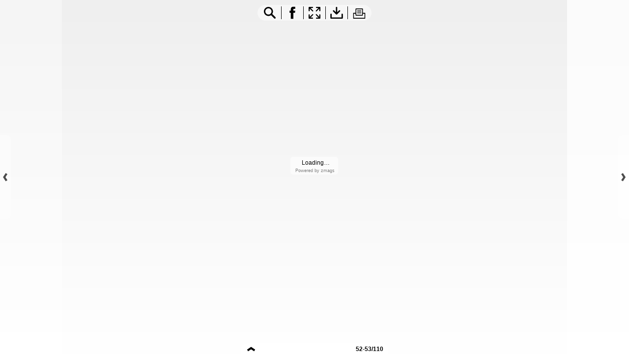

--- FILE ---
content_type: text/html;charset=UTF-8
request_url: https://secure.viewer.zmags.com/publication/c50083b9?page=54
body_size: 11513
content:
<!DOCTYPE html PUBLIC "-//W3C//DTD XHTML 1.0 Transitional//EN"
"http://www.w3.org/TR/xhtml1/DTD/xhtml1-transitional.dtd">
<html lang="en" >
<head>
    <meta http-equiv="Content-Type" content="text/html; charset=utf-8" />
    <meta name="viewport" content="initial-scale=1.0, minimum-scale=1.0, maximum-scale=1.0, user-scalable=no, width=device-width"/>
    <meta name="ROBOTS" content="NOARCHIVE"/>
    <meta name="ROBOTS" content="NOSNIPPET"/>
    <meta name="ROBOTS" content="NOPREVIEW"/>
    <meta name="GOOGLEBOT" content="NOSNIPPET"/>
    <meta property="og:site_name" content="2018 Midyear Outlook"/>
    <meta property="og:title" content="2018 Midyear Outlook"/>
    <meta name="title" content="2018 Midyear Outlook"/>
    <meta name="description" content="2018 Midyear Outlook"/>
    <meta property="og:image" content="http://viewer.zmags.com/services/shareImage/c50083b9/54/16"/>
    <meta property="og:image:secure_url" content="https://secure.viewer.zmags.com/services/shareImage/c50083b9/54/16"/>
    <meta property="og:image:type" content="image/jpeg"/>
    <meta property="og:image:width" content="3208"/>
    <meta property="og:image:height" content="1680"/>
    <title>2018 Midyear Outlook</title>
    <link rel="SHORTCUT ICON" href="https://secure.viewer.zmags.com/favicon.ico" />
        <link rel="icon" href="https://secure.viewer.zmags.com/favicon.ico" type="image/x-icon" />
    <link rel="image_src" href="http://viewer.zmags.com/services/coverPage/c50083b9/127x400/16/0/54" />
    <script src="https://secure.api.viewer.zmags.com/viewer/viewer.js" type="text/javascript"></script>
    <script type="text/javascript">
        var zmagsLaunchStartTime = new Date().getTime();

        
            document.onkeydown = function keydown(evt) {
                if (!evt) {
                    evt = event;
                }
                if (evt.ctrlKey && evt.altKey && evt.keyCode == 52) {
                    window.location.href = "https://secure.viewer.zmags.com/services/DownloadPDF?publicationID=c50083b9&selectedPages=all";
                }
            };
        
        function closeViewerWindow(){var version=0;if(navigator.appVersion.indexOf("MSIE")!=-1){var temp=navigator.appVersion.split("MSIE");version=parseFloat(temp[1])}if(version>=5.5){window.close()}else{window.open('','_parent','');window.close()}}

        /**
 * SWFAddress 2.4: Deep linking for Flash and Ajax <http://www.asual.com/swfaddress/>
 *
 * SWFAddress is (c) 2006-2009 Rostislav Hristov and contributors
 * This software is released under the MIT License <http://www.opensource.org/licenses/mit-license.php>
 *
 */
if(typeof asual=="undefined"){var asual={}}if(typeof asual.util=="undefined"){asual.util={}}asual.util.Browser=new function(){var b=navigator.userAgent.toLowerCase(),a=/webkit/.test(b),e=/opera/.test(b),c=/msie/.test(b)&&!/opera/.test(b),d=/mozilla/.test(b)&&!/(compatible|webkit)/.test(b),f=parseFloat(c?b.substr(b.indexOf("msie")+4):(b.match(/.+(?:rv|it|ra|ie)[\/: ]([\d.]+)/)||[0,"0"])[1]);this.toString=function(){return"[class Browser]"};this.getVersion=function(){return f};this.isMSIE=function(){return c};this.isSafari=function(){return a};this.isOpera=function(){return e};this.isMozilla=function(){return d}};asual.util.Events=new function(){var c="DOMContentLoaded",j="onstop",k=window,h=document,b=[],a=asual.util,e=a.Browser,d=e.isMSIE(),g=e.isSafari();this.toString=function(){return"[class Events]"};this.addListener=function(n,l,m){b.push({o:n,t:l,l:m});if(!(l==c&&(d||g))){if(n.addEventListener){n.addEventListener(l,m,false)}else{if(n.attachEvent){n.attachEvent("on"+l,m)}}}};this.removeListener=function(p,m,n){for(var l=0,o;o=b[l];l++){if(o.o==p&&o.t==m&&o.l==n){b.splice(l,1);break}}if(!(m==c&&(d||g))){if(p.removeEventListener){p.removeEventListener(m,n,false)}else{if(p.detachEvent){p.detachEvent("on"+m,n)}}}};var i=function(){for(var m=0,l;l=b[m];m++){if(l.t!=c){a.Events.removeListener(l.o,l.t,l.l)}}};var f=function(){if(h.readyState=="interactive"){function l(){h.detachEvent(j,l);i()}h.attachEvent(j,l);k.setTimeout(function(){h.detachEvent(j,l)},0)}};if(d||g){(function(){try{if((d&&h.body)||!/loaded|complete/.test(h.readyState)){h.documentElement.doScroll("left")}}catch(m){return setTimeout(arguments.callee,0)}for(var l=0,m;m=b[l];l++){if(m.t==c){m.l.call(null)}}})()}if(d){k.attachEvent("onbeforeunload",f)}this.addListener(k,"unload",i)};asual.util.Functions=new function(){this.toString=function(){return"[class Functions]"};this.bind=function(f,b,e){for(var c=2,d,a=[];d=arguments[c];c++){a.push(d)}return function(){return f.apply(b,a)}}};var SWFAddressEvent=function(d){this.toString=function(){return"[object SWFAddressEvent]"};this.type=d;this.target=[SWFAddress][0];this.value=SWFAddress.getValue();this.path=SWFAddress.getPath();this.pathNames=SWFAddress.getPathNames();this.parameters={};var c=SWFAddress.getParameterNames();for(var b=0,a=c.length;b<a;b++){this.parameters[c[b]]=SWFAddress.getParameter(c[b])}this.parameterNames=c};SWFAddressEvent.INIT="init";SWFAddressEvent.CHANGE="change";SWFAddressEvent.INTERNAL_CHANGE="internalChange";SWFAddressEvent.EXTERNAL_CHANGE="externalChange";var SWFAddress=new function(){var _getHash=function(){var index=_l.href.indexOf("#");return index!=-1?_ec(_dc(_l.href.substr(index+1))):""};var _getWindow=function(){try{if(top.document)return top}catch(e){}return window};var _strictCheck=function(value,force){if(_opts.strict){value=force?(value.substr(0,1)!="/"?"/"+value:value):(value==""?"/":value)}return value};var _ieLocal=function(value,direction){return(_msie&&_l.protocol=="file:")?(direction?_value.replace(/\?/,"%3F"):_value.replace(/%253F/,"?")):value};var _searchScript=function(el){if(el.childNodes){for(var i=0,l=el.childNodes.length,s;i<l;i++){if(el.childNodes[i].src){_url=String(el.childNodes[i].src)}if(s=_searchScript(el.childNodes[i])){return s}}}};var _titleCheck=function(){if(_d.title!=_title&&_d.title.indexOf("#")!=-1){_d.title=_title}};var _listen=function(){if(!_silent){var hash=_getHash();var diff=!(_value==hash);if(_safari&&_version<523){if(_length!=_h.length){_length=_h.length;if(typeof _stack[_length-1]!=UNDEFINED){_value=_stack[_length-1]}_update.call(this,false)}}else{if(_msie&&diff){if(_version<7){_l.reload()}else{this.setValue(hash)}}else{if(diff){_value=hash;_update.call(this,false)}}}if(_msie){_titleCheck.call(this)}}};var _bodyClick=function(e){if(_popup.length>0){var popup=window.open(_popup[0],_popup[1],eval(_popup[2]));if(typeof _popup[3]!=UNDEFINED){eval(_popup[3])}}_popup=[]};var _swfChange=function(){for(var i=0,id,obj,value=SWFAddress.getValue(),setter="setSWFAddressValue";id=_ids[i];i++){obj=document.getElementById(id);if(obj){if(obj.parentNode&&typeof obj.parentNode.so!=UNDEFINED){obj.parentNode.so.call(setter,value)}else{if(!(obj&&typeof obj[setter]!=UNDEFINED)){var objects=obj.getElementsByTagName("object");var embeds=obj.getElementsByTagName("embed");obj=((objects[0]&&typeof objects[0][setter]!=UNDEFINED)?objects[0]:((embeds[0]&&typeof embeds[0][setter]!=UNDEFINED)?embeds[0]:null))}if(obj){obj[setter](value)}}}else{if(obj=document[id]){if(typeof obj[setter]!=UNDEFINED){obj[setter](value)}}}}};var _jsDispatch=function(type){this.dispatchEvent(new SWFAddressEvent(type));type=type.substr(0,1).toUpperCase()+type.substr(1);if(typeof this["on"+type]==FUNCTION){this["on"+type]()}};var _jsInit=function(){if(_util.Browser.isSafari()){_d.body.addEventListener("click",_bodyClick)}_jsDispatch.call(this,"init")};var _jsChange=function(){_swfChange();_jsDispatch.call(this,"change")};var _update=function(internal){_jsChange.call(this);if(internal){_jsDispatch.call(this,"internalChange")}else{_jsDispatch.call(this,"externalChange")}_st(_functions.bind(_track,this),10)};var _track=function(){var value=(_l.pathname+(/\/$/.test(_l.pathname)?"":"/")+this.getValue()).replace(/\/\//,"/").replace(/^\/$/,"");var fn=_t[_opts.tracker];if(typeof fn==FUNCTION){fn(value)}else{if(typeof _t.pageTracker!=UNDEFINED&&typeof _t.pageTracker._trackPageview==FUNCTION){_t.pageTracker._trackPageview(value)}else{if(typeof _t.urchinTracker==FUNCTION){_t.urchinTracker(value)}}}};var _htmlWrite=function(){var doc=_frame.contentWindow.document;doc.open();doc.write("<html><head><title>"+_d.title+"</title><script>var "+ID+' = "'+_getHash()+'";<\/script></head></html>');doc.close()};var _htmlLoad=function(){var win=_frame.contentWindow;var src=win.location.href;_value=(typeof win[ID]!=UNDEFINED?win[ID]:"");if(_value!=_getHash()){_update.call(SWFAddress,false);_l.hash=_ieLocal(_value,TRUE)}};var _load=function(){if(!_loaded){_loaded=TRUE;if(_msie&&_version<8){var frameset=_d.getElementsByTagName("frameset")[0];_frame=_d.createElement((frameset?"":"i")+"frame");if(frameset){frameset.insertAdjacentElement("beforeEnd",_frame);frameset[frameset.cols?"cols":"rows"]+=",0";_frame.src="javascript:false";_frame.noResize=true;_frame.frameBorder=_frame.frameSpacing=0}else{_frame.src="javascript:false";_frame.style.display="none";_d.body.insertAdjacentElement("afterBegin",_frame)}_st(function(){_events.addListener(_frame,"load",_htmlLoad);if(typeof _frame.contentWindow[ID]==UNDEFINED){_htmlWrite()}},50)}else{if(_safari){if(_version<418){_d.body.innerHTML+='<form id="'+ID+'" style="position:absolute;top:-9999px;" method="get"></form>';_form=_d.getElementById(ID)}if(typeof _l[ID]==UNDEFINED){_l[ID]={}}if(typeof _l[ID][_l.pathname]!=UNDEFINED){_stack=_l[ID][_l.pathname].split(",")}}}_st(_functions.bind(function(){_jsInit.call(this);_jsChange.call(this);_track.call(this)},this),1);if(_msie&&_version>=8){_d.body.onhashchange=_functions.bind(_listen,this);_si(_functions.bind(_titleCheck,this),50)}else{_si(_functions.bind(_listen,this),50)}}};var ID="swfaddress",FUNCTION="function",UNDEFINED="undefined",TRUE=true,FALSE=false,_util=asual.util,_browser=_util.Browser,_events=_util.Events,_functions=_util.Functions,_version=_browser.getVersion(),_msie=_browser.isMSIE(),_mozilla=_browser.isMozilla(),_opera=_browser.isOpera(),_safari=_browser.isSafari(),_supported=FALSE,_t=_getWindow(),_d=_t.document,_h=_t.history,_l=_t.location,_si=setInterval,_st=setTimeout,_dc=decodeURI,_ec=encodeURI,_frame,_form,_url,_title=_d.title,_length=_h.length,_silent=FALSE,_loaded=FALSE,_justset=TRUE,_juststart=TRUE,_ref=this,_stack=[],_ids=[],_popup=[],_listeners={},_value=_getHash(),_opts={history:TRUE,strict:TRUE};if(_msie&&_d.documentMode&&_d.documentMode!=_version){_version=_d.documentMode!=8?7:8}_supported=(_mozilla&&_version>=1)||(_msie&&_version>=6)||(_opera&&_version>=9.5)||(_safari&&_version>=312);if(_supported){if(_opera){history.navigationMode="compatible"}for(var i=1;i<_length;i++){_stack.push("")}_stack.push(_getHash());if(_msie&&_l.hash!=_getHash()){_l.hash="#"+_ieLocal(_getHash(),TRUE)}_searchScript(document);var _qi=_url?_url.indexOf("?"):-1;if(_qi!=-1){var param,params=_url.substr(_qi+1).split("&");for(var i=0,p;p=params[i];i++){param=p.split("=");if(/^(history|strict)$/.test(param[0])){_opts[param[0]]=(isNaN(param[1])?/^(true|yes)$/i.test(param[1]):(parseInt(param[1])!=0))}if(/^tracker$/.test(param[0])){_opts[param[0]]=param[1]}}}if(_msie){_titleCheck.call(this)}if(window==_t){_events.addListener(document,"DOMContentLoaded",_functions.bind(_load,this))}_events.addListener(_t,"load",_functions.bind(_load,this))}else{if((!_supported&&_l.href.indexOf("#")!=-1)||(_safari&&_version<418&&_l.href.indexOf("#")!=-1&&_l.search!="")){_d.open();_d.write('<html><head><meta http-equiv="refresh" content="0;url='+_l.href.substr(0,_l.href.indexOf("#"))+'" /></head></html>');_d.close()}else{_track()}}this.toString=function(){return"[class SWFAddress]"};this.back=function(){_h.back()};this.forward=function(){_h.forward()};this.up=function(){var path=this.getPath();this.setValue(path.substr(0,path.lastIndexOf("/",path.length-2)+(path.substr(path.length-1)=="/"?1:0)))};this.go=function(delta){_h.go(delta)};this.href=function(url,target){target=typeof target!=UNDEFINED?target:"_self";if(target=="_self"){self.location.href=url}else{if(target=="_top"){_l.href=url}else{if(target=="_blank"){window.open(url)}else{_t.frames[target].location.href=url}}}};this.popup=function(url,name,options,handler){try{var popup=window.open(url,name,eval(options));if(typeof handler!=UNDEFINED){eval(handler)}}catch(ex){}_popup=arguments};this.getIds=function(){return _ids};this.getId=function(index){return _ids[0]};this.setId=function(id){_ids[0]=id};this.addId=function(id){this.removeId(id);_ids.push(id)};this.removeId=function(id){for(var i=0;i<_ids.length;i++){if(id==_ids[i]){_ids.splice(i,1);break}}};this.addEventListener=function(type,listener){if(typeof _listeners[type]==UNDEFINED){_listeners[type]=[]}_listeners[type].push(listener)};this.removeEventListener=function(type,listener){if(typeof _listeners[type]!=UNDEFINED){for(var i=0,l;l=_listeners[type][i];i++){if(l==listener){break}}_listeners[type].splice(i,1)}};this.dispatchEvent=function(event){if(this.hasEventListener(event.type)){event.target=this;for(var i=0,l;l=_listeners[event.type][i];i++){l(event)}return TRUE}return FALSE};this.hasEventListener=function(type){return(typeof _listeners[type]!=UNDEFINED&&_listeners[type].length>0)};this.getBaseURL=function(){var url=_l.href;if(url.indexOf("#")!=-1){url=url.substr(0,url.indexOf("#"))}if(url.substr(url.length-1)=="/"){url=url.substr(0,url.length-1)}return url};this.getStrict=function(){return _opts.strict};this.setStrict=function(strict){_opts.strict=strict};this.getHistory=function(){return _opts.history};this.setHistory=function(history){_opts.history=history};this.getTracker=function(){return _opts.tracker};this.setTracker=function(tracker){_opts.tracker=tracker};this.getTitle=function(){return _d.title};this.setTitle=function(title){if(!_supported){return null}if(typeof title==UNDEFINED){return}if(title=="null"){title=""}title=_dc(title);_st(function(){_title=_d.title=title;if(_juststart&&_frame&&_frame.contentWindow&&_frame.contentWindow.document){_frame.contentWindow.document.title=title;_juststart=FALSE}if(!_justset&&_mozilla){_l.replace(_l.href.indexOf("#")!=-1?_l.href:_l.href+"#")}_justset=FALSE},10)};this.getStatus=function(){return _t.status};this.setStatus=function(status){if(!_supported){return null}if(typeof status==UNDEFINED){return}if(status=="null"){status=""}status=_dc(status);if(!_safari){status=_strictCheck((status!="null")?status:"",TRUE);if(status=="/"){status=""}if(!(/http(s)?:\/\//.test(status))){var index=_l.href.indexOf("#");status=(index==-1?_l.href:_l.href.substr(0,index))+"#"+status}_t.status=status}};this.resetStatus=function(){_t.status=""};this.getValue=function(){if(!_supported){return null}return _dc(_strictCheck(_ieLocal(_value,FALSE),FALSE))};this.setValue=function(value){if(!_supported){return null}if(typeof value==UNDEFINED){return}if(value=="null"){value=""}value=_ec(_dc(_strictCheck(value,TRUE)));if(value=="/"){value=""}if(_value==value){return}_justset=TRUE;_value=value;_silent=TRUE;_update.call(SWFAddress,true);_stack[_h.length]=_value;if(_safari){if(_opts.history){_l[ID][_l.pathname]=_stack.toString();_length=_h.length+1;if(_version<418){if(_l.search==""){_form.action="#"+_value;_form.submit()}}else{if(_version<523||_value==""){var evt=_d.createEvent("MouseEvents");evt.initEvent("click",TRUE,TRUE);var anchor=_d.createElement("a");anchor.href="#"+_value;anchor.dispatchEvent(evt)}else{_l.hash="#"+_value}}}else{_l.replace("#"+_value)}}else{if(_value!=_getHash()){if(_opts.history){_l.hash="#"+_dc(_ieLocal(_value,TRUE))}else{_l.replace("#"+_dc(_value))}}}if((_msie&&_version<8)&&_opts.history){_st(_htmlWrite,50)}if(_safari){_st(function(){_silent=FALSE},1)}else{_silent=FALSE}};this.getPath=function(){var value=this.getValue();if(value.indexOf("?")!=-1){return value.split("?")[0]}else{if(value.indexOf("#")!=-1){return value.split("#")[0]}else{return value}}};this.getPathNames=function(){var path=this.getPath(),names=path.split("/");if(path.substr(0,1)=="/"||path.length==0){names.splice(0,1)}if(path.substr(path.length-1,1)=="/"){names.splice(names.length-1,1)}return names};this.getQueryString=function(){var value=this.getValue(),index=value.indexOf("?");if(index!=-1&&index<value.length){return value.substr(index+1)}};this.getParameter=function(param){var value=this.getValue();var index=value.indexOf("?");if(index!=-1){value=value.substr(index+1);var p,params=value.split("&"),i=params.length,r=[];while(i--){p=params[i].split("=");if(p[0]==param){r.push(p[1])}}if(r.length!=0){return r.length!=1?r:r[0]}}};this.getParameterNames=function(){var value=this.getValue();var index=value.indexOf("?");var names=[];if(index!=-1){value=value.substr(index+1);if(value!=""&&value.indexOf("=")!=-1){var params=value.split("&"),i=0;while(i<params.length){names.push(params[i].split("=")[0]);i++}}}return names};this.onInit=null;this.onChange=null;this.onInternalChange=null;this.onExternalChange=null;(function(){var _args;if(typeof FlashObject!=UNDEFINED){SWFObject=FlashObject}if(typeof SWFObject!=UNDEFINED&&SWFObject.prototype&&SWFObject.prototype.write){var _s1=SWFObject.prototype.write;SWFObject.prototype.write=function(){_args=arguments;if(this.getAttribute("version").major<8){this.addVariable("$swfaddress",SWFAddress.getValue());((typeof _args[0]=="string")?document.getElementById(_args[0]):_args[0]).so=this}var success;if(success=_s1.apply(this,_args)){_ref.addId(this.getAttribute("id"))}return success}}if(typeof swfobject!=UNDEFINED){var _s2r=swfobject.registerObject;swfobject.registerObject=function(){_args=arguments;_s2r.apply(this,_args);_ref.addId(_args[0])};var _s2c=swfobject.createSWF;swfobject.createSWF=function(){_args=arguments;var swf=_s2c.apply(this,_args);if(swf){_ref.addId(_args[0].id)}return swf};var _s2e=swfobject.embedSWF;swfobject.embedSWF=function(){_args=arguments;if(typeof _args[8]==UNDEFINED){_args[8]={}}if(typeof _args[8].id==UNDEFINED){_args[8].id=_args[1]}_s2e.apply(this,_args);_ref.addId(_args[8].id)}}if(typeof UFO!=UNDEFINED){var _u=UFO.create;UFO.create=function(){_args=arguments;_u.apply(this,_args);_ref.addId(_args[0].id)}}if(typeof AC_FL_RunContent!=UNDEFINED){var _a=AC_FL_RunContent;AC_FL_RunContent=function(){_args=arguments;_a.apply(this,_args);for(var i=0,l=_args.length;i<l;i++){if(_args[i]=="id"){_ref.addId(_args[i+1])}}}}})()};var extMouseWheel=function(){var keepDeltaAtPlusMinusThree=true;var f=[];var thisMovie=function(movieName){if(navigator.appName.indexOf("Microsoft")!=-1){return window[movieName]}else{return document[movieName]}};var findPosX=function(obj){var curleft=0;if(obj.offsetParent)while(1){curleft+=obj.offsetLeft;if(!obj.offsetParent)break;obj=obj.offsetParent}else if(obj.x)curleft+=obj.x;return curleft};var findPosY=function(obj){var curtop=0;if(obj.offsetParent)while(1){curtop+=obj.offsetTop;if(!obj.offsetParent)break;obj=obj.offsetParent}else if(obj.y)curtop+=obj.y;return curtop};var uaContains=function(str){return(navigator.userAgent.indexOf(str)!=-1)};var onWheelHandler=function(event){var delta=0;if(!event)event=window.event;if(event.wheelDelta){delta=event.wheelDelta/120;if(window.opera)delta=-delta}else if(event.detail)delta=-event.detail*3;if(keepDeltaAtPlusMinusThree){if(delta>0)delta=3;else if(delta==0)delta=0;else delta=-3}if(delta){var thisFlashMovieId=null;for(var j in f)if(f[j]!=null&&f[j]==event.currentTarget)thisFlashMovieId=j;var thisMouse;if(uaContains("Camino"))thisMouse={x:event.layerX,y:event.layerY};else if(uaContains('Firefox'))thisMouse={x:(event.layerX-findPosX(event.currentTarget)),y:(event.layerY-findPosY(event.currentTarget))};else thisMouse={x:event.offsetX,y:event.offsetY};thisMouse.ctrlKey=(uaContains('Mac'))?(event.metaKey||event.ctrlKey):event.ctrlKey;thisMouse.altKey=event.altKey;thisMouse.shiftKey=event.shiftKey;thisMouse.buttonDown=false;if(thisMovie(thisFlashMovieId).dispatchExternalMouseWheelEvent)thisMovie(thisFlashMovieId).dispatchExternalMouseWheelEvent(delta,thisMouse.x,thisMouse.y,thisMouse.ctrlKey,thisMouse.altKey,thisMouse.shiftKey,thisMouse.buttonDown)};if(event.preventDefault)event.preventDefault();event.returnValue=false};return{initCaptureFor:function(aFlashObjectId){if(uaContains('Mac')||uaContains('Safari')){var parentdiv=document.getElementById(aFlashObjectId).parentNode;while(parentdiv!=null&&parentdiv.nodeName!="DIV")parentdiv=parentdiv.parentNode;if(parentdiv!=undefined&&parentdiv!=null){f[aFlashObjectId]=parentdiv;if(parentdiv.addEventListener)parentdiv.addEventListener('DOMMouseScroll',onWheelHandler,false);parentdiv.onmousewheel=onWheelHandler;return true}else return false}else return false}}}();
        (function (i, s, o, g, r, a, m) {
            i['GoogleAnalyticsObject'] = r;
            i[r] = i[r] || function () {
                (i[r].q = i[r].q || []).push(arguments);
            }, i[r].l = 1 * new Date();
            a = s.createElement(o),
                    m = s.getElementsByTagName(o)[0];
            a.async = 1;
            a.src = g;
            m.parentNode.insertBefore(a, m)
        })(window, document, 'script', '//www.google-analytics.com/analytics.js', 'ga');
        ga('create', 'UA-21094215-4', 'zmags.com');
        ga('send', 'pageview');


        
        var viewer = new com.zmags.api.Viewer();
        viewer.setPublicationID("c50083b9");
        viewer.setParentElementID("application");
        viewer.addContext("standard"); 
            viewer.gotoPage(54);
        
        viewer.show();
    </script>

    <style type="text/css">
        * {
            margin: 0;
            padding: 0;
        }
        html, body, #applicationContainer {
            height: 100%;
            width: 100%;
            background-color: #FFFFFF;
            overflow: hidden;
        }
        #application {
            
                height: 100%;
              
            width: 100%;
            left: 0px;
            z-index: 1;
            
                float: left;
                position: absolute;
            
            top: 0px;
        }
        </style>
</head>
<body>
    <div id="applicationContainer">
        <div id="application"></div>

        </div>
    <div style="position: absolute; left: -10000px; top: auto; width: 1px; height: 1px; overflow: hidden">
            <a id="hintText" href="#" title="Navigate" style="font-size: 1px;">
                If you are visually impaired or blind, you can visit the PDF version
                by Pressing CONTROL + ALT + 4 </a>
        </div>
    <noscript>
	<style type="text/css">
        * {
            font-family: Arial, Helvetica, sans-serif;
            font-size: 12px;
            color: #5F6265
        }
        body {
            background-color: #FFF;
            padding: 15px
        }
        h1 {
            font-size: 17px;
            font-weight: 700;
            border-bottom: 1px solid #D1E7B2;
            font-family: Tahoma, Geneva, sans-serif
        }
        p, li {
            padding: 5px 0 5px 0;
        }
        ul {
            padding-left: 40px;
        }
        a:link,a:visited,a:active,a:hover {
            text-decoration: underline;
            color: #5F6265
        }
        #application,#applicationContainer {
            display: none
        }
    </style>
	<h1>You need a JavaScript-enabled browser to view this Publication</h1>
	<p>Please follow these steps to view the Publication:</p>
	<ul>
		<li><a
			href="http://help.yahoo.com/l/us/yahoo/help/faq/browsers/browsers-63474.html"
			target="_blank">Enable JavaScript in your browser</a><br /></li>
		<li><a href="javascript:window.location.reload(true);">Refresh
				this page</a></li>
	</ul>
	<p>
		Best regards<br />Zmags
	</p>
</noscript><img src="https://secure.stats.zmags.com/services/launchpage?brand=viewer.zmags.com&launchPage=unifiedlaunchpage" style="display: none;" alt="" />
    <noframes>
            <br /> 
2018<br /> 
Midyear Outlook<br /> 
Editor-in-Chief DAVID ARMSTRONG<br /> 
david.armstrong@informa.com<br /> 
Managing Editor DIANA BRITTON<br /> 
diana.britton@informa.com<br /> 
Senior Wealth Planning Editor DAVID LENOK<br /> 
david.lenok@informa.com<br /> 
Staff Writer MICHAEL THRASHER<br /> 
michael.thrasher@informa.com<br /> 
Staff Writer SAMUEL STEINBERGER<br /> 
samuel.steinberger@informa.com<br /> 
Content Production Editor MICHAEL SAMUELS<br /> 
michael.samuels@informa.com<br /> 
Alternative Investments Editor BRAD ZIGLER<br /> 
brad_zigler@sbcglobal.net<br /> 
                            Contributing Writers<br /> 
           DEBBIE CARLSON, MINDY DIAMOND,<br /> 
   ANNE FIELD, JOHN KADOR, KEVIN MCKINLEY,<br /> 
                 MARK MILLER, MATT OECHSLI,<br /> 
LYNN O'SHAUGHNESSY, JOHN WASIK, DAN WEIL<br /> 
Group Design Director KATHY MCGILVERY<br /> 
kathy.mcgilvery@informa.com<br /> 
Group Art Director SEAN BARROW<br /> 
sean.barrow@informa.com<br /> 
Project Manag<a title="2018 Midyear Outlook page 1" href="https://secure.viewer.zmags.com/publication/c50083b9?page=1"> 2018 Midyear Outlook</a>
	        <a title="2018 Midyear Outlook page 2" href="https://secure.viewer.zmags.com/publication/c50083b9?page=2"> Editor-in-Chief DAVID ARMSTRONG david.armstrong@i</a>
	        <a title="2018 Midyear Outlook page 3" href="https://secure.viewer.zmags.com/publication/c50083b9?page=3"> 53. Nuveen From Counting Up to Counting Down 54. </a>
	        <a title="2018 Midyear Outlook page 4" href="https://secure.viewer.zmags.com/publication/c50083b9?page=4"> MIDYEAR OUTLOOK A Mid-Year Review </a>
	        <a title="2018 Midyear Outlook page 5" href="https://secure.viewer.zmags.com/publication/c50083b9?page=5"> MIDYEAR OUTLOOK Skyrocketing Demand to Recrui</a>
	        <a title="2018 Midyear Outlook page 6" href="https://secure.viewer.zmags.com/publication/c50083b9?page=6"> MIDYEAR OUTLOOK Mergers and Acquisitions: </a>
	        <a title="2018 Midyear Outlook page 7" href="https://secure.viewer.zmags.com/publication/c50083b9?page=7"> REPUTATION. RELATIONSHIPS. RESOURCES. Adviso i</a>
	        <a title="2018 Midyear Outlook page 8" href="https://secure.viewer.zmags.com/publication/c50083b9?page=8"> MIDYEAR OUTLOOK Risks and Opportunities Lo</a>
	        <a title="2018 Midyear Outlook page 9" href="https://secure.viewer.zmags.com/publication/c50083b9?page=9"> MIDYEAR OUTLOOK Helping Clients Balance Risk </a>
	        <a title="2018 Midyear Outlook page 10" href="https://secure.viewer.zmags.com/publication/c50083b9?page=10"> MIDYEAR OUTLOOK Risk of the Present: Why C</a>
	        <a title="2018 Midyear Outlook page 11" href="https://secure.viewer.zmags.com/publication/c50083b9?page=11"> WMCP® A  NEW  DESIGNATION IN PERSONAL INVESTMENT </a>
	        <a title="2018 Midyear Outlook page 12" href="https://secure.viewer.zmags.com/publication/c50083b9?page=12"> MIDYEAR OUTLOOK Post-Modern Portfolio T</a>
	        <a title="2018 Midyear Outlook page 13" href="https://secure.viewer.zmags.com/publication/c50083b9?page=13"> MIDYEAR OUTLOOK Top Digital Onboarding Tre</a>
	        <a title="2018 Midyear Outlook page 14" href="https://secure.viewer.zmags.com/publication/c50083b9?page=14"> MIDYEAR OUTLOOK Fintech Drives Private Alt</a>
	        <a title="2018 Midyear Outlook page 15" href="https://secure.viewer.zmags.com/publication/c50083b9?page=15"> MIDYEAR OUTLOOK Interest-Rate Hikes Unders</a>
	        <a title="2018 Midyear Outlook page 16" href="https://secure.viewer.zmags.com/publication/c50083b9?page=16"> MIDYEAR OUTLOOK Six Months on from Tax Reform</a>
	        <a title="2018 Midyear Outlook page 17" href="https://secure.viewer.zmags.com/publication/c50083b9?page=17"> MIDYEAR OUTLOOK Protectionists Hide in You</a>
	        <a title="2018 Midyear Outlook page 18" href="https://secure.viewer.zmags.com/publication/c50083b9?page=18"> MIDYEAR OUTLOOK Key Cybersecurity Trends and </a>
	        <a title="2018 Midyear Outlook page 19" href="https://secure.viewer.zmags.com/publication/c50083b9?page=19"> MIDYEAR OUTLOOK 5 Big Risks Attract Attent</a>
	        <a title="2018 Midyear Outlook page 20" href="https://secure.viewer.zmags.com/publication/c50083b9?page=20"> MIDYEAR OUTLOOK Positioning Your Fixed Inc</a>
	        <a title="2018 Midyear Outlook page 21" href="https://secure.viewer.zmags.com/publication/c50083b9?page=21"> MIDYEAR OUTLOOK Combatting Human Fallibili</a>
	        <a title="2018 Midyear Outlook page 22" href="https://secure.viewer.zmags.com/publication/c50083b9?page=22"> MIDYEAR OUTLOOK A Rising Interest Rate Enviro</a>
	        <a title="2018 Midyear Outlook page 23" href="https://secure.viewer.zmags.com/publication/c50083b9?page=23"> MIDYEAR OUTLOOK Inflation in Plain Sigh</a>
	        <a title="2018 Midyear Outlook page 24" href="https://secure.viewer.zmags.com/publication/c50083b9?page=24"> MIDYEAR OUTLOOK The Changing Nature of the Di</a>
	        <a title="2018 Midyear Outlook page 25" href="https://secure.viewer.zmags.com/publication/c50083b9?page=25"> MIDYEAR OUTLOOK Diversifying Factor Exposures</a>
	        <a title="2018 Midyear Outlook page 26" href="https://secure.viewer.zmags.com/publication/c50083b9?page=26"> MIDYEAR OUTLOOK The Digital Future of t</a>
	        <a title="2018 Midyear Outlook page 27" href="https://secure.viewer.zmags.com/publication/c50083b9?page=27"> MIDYEAR OUTLOOK Information Asymmetry in Weal</a>
	        <a title="2018 Midyear Outlook page 28" href="https://secure.viewer.zmags.com/publication/c50083b9?page=28"> MIDYEAR OUTLOOK Increase Operational Eficienc</a>
	        <a title="2018 Midyear Outlook page 29" href="https://secure.viewer.zmags.com/publication/c50083b9?page=29"> Shifing Sands By Foresters Investment Manageme</a>
	        <a title="2018 Midyear Outlook page 30" href="https://secure.viewer.zmags.com/publication/c50083b9?page=30"> MIDYEAR OUTLOOK Advisors Should Take a Pag</a>
	        <a title="2018 Midyear Outlook page 31" href="https://secure.viewer.zmags.com/publication/c50083b9?page=31"> Regain flexibility with one% simplified platform.</a>
	        <a title="2018 Midyear Outlook page 32" href="https://secure.viewer.zmags.com/publication/c50083b9?page=32"> MIDYEAR OUTLOOK When Fiscal and Monetary P</a>
	        <a title="2018 Midyear Outlook page 33" href="https://secure.viewer.zmags.com/publication/c50083b9?page=33"> Built for Better Decision Making Guggenheim Inve</a>
	        <a title="2018 Midyear Outlook page 34" href="https://secure.viewer.zmags.com/publication/c50083b9?page=34"> MIDYEAR OUTLOOK 5 Reasons to Watch Out for</a>
	        <a title="2018 Midyear Outlook page 35" href="https://secure.viewer.zmags.com/publication/c50083b9?page=35"> MIDYEAR OUTLOOK Five Expectations for Mark</a>
	        <a title="2018 Midyear Outlook page 36" href="https://secure.viewer.zmags.com/publication/c50083b9?page=36"> MIDYEAR OUTLOOK Having Your Cake and Eatin</a>
	        <a title="2018 Midyear Outlook page 37" href="https://secure.viewer.zmags.com/publication/c50083b9?page=37"> MIDYEAR OUTLOOK Finding Opportunities in a</a>
	        <a title="2018 Midyear Outlook page 38" href="https://secure.viewer.zmags.com/publication/c50083b9?page=38"> MIDYEAR OUTLOOK Winners and Losers in the RIA</a>
	        <a title="2018 Midyear Outlook page 39" href="https://secure.viewer.zmags.com/publication/c50083b9?page=39"> MIDYEAR OUTLOOK Focus on What You Can Control</a>
	        <a title="2018 Midyear Outlook page 40" href="https://secure.viewer.zmags.com/publication/c50083b9?page=40"> MIDYEAR OUTLOOK A Balance of Industries: Real</a>
	        <a title="2018 Midyear Outlook page 41" href="https://secure.viewer.zmags.com/publication/c50083b9?page=41"> MIDYEAR OUTLOOK In a World of Rising Volat</a>
	        <a title="2018 Midyear Outlook page 42" href="https://secure.viewer.zmags.com/publication/c50083b9?page=42"> MIDYEAR OUTLOOK Time Travel for Retirem</a>
	        <a title="2018 Midyear Outlook page 43" href="https://secure.viewer.zmags.com/publication/c50083b9?page=43"> MIDYEAR OUTLOOK Economic Momentum Continue</a>
	        <a title="2018 Midyear Outlook page 44" href="https://secure.viewer.zmags.com/publication/c50083b9?page=44"> MIDYEAR OUTLOOK How Breaking Down Barriers to A</a>
	        <a title="2018 Midyear Outlook page 45" href="https://secure.viewer.zmags.com/publication/c50083b9?page=45"> Get Alt Smart Ready to talk about  alternatives? </a>
	        <a title="2018 Midyear Outlook page 46" href="https://secure.viewer.zmags.com/publication/c50083b9?page=46"> MIDYEAR OUTLOOK Beware, AI Is Coming to Re</a>
	        <a title="2018 Midyear Outlook page 47" href="https://secure.viewer.zmags.com/publication/c50083b9?page=47"> MIDYEAR OUTLOOK 5 Ways Technology Powers H</a>
	        <a title="2018 Midyear Outlook page 48" href="https://secure.viewer.zmags.com/publication/c50083b9?page=48"> MIDYEAR OUTLOOK Fee Compression, Fin Tech and</a>
	        <a title="2018 Midyear Outlook page 49" href="https://secure.viewer.zmags.com/publication/c50083b9?page=49"> A lot of thought went into this No Brainer. Nat</a>
	        <a title="2018 Midyear Outlook page 50" href="https://secure.viewer.zmags.com/publication/c50083b9?page=50"> MIDYEAR OUTLOOK The Case for Bank Loans Re</a>
	        <a title="2018 Midyear Outlook page 51" href="https://secure.viewer.zmags.com/publication/c50083b9?page=51"> MIDYEAR OUTLOOK Sidestepping the Next Cred</a>
	        <a title="2018 Midyear Outlook page 52" href="https://secure.viewer.zmags.com/publication/c50083b9?page=52"> MIDYEAR OUTLOOK The Next Level—Taking Adva</a>
	        <a title="2018 Midyear Outlook page 53" href="https://secure.viewer.zmags.com/publication/c50083b9?page=53"> THAT ALL-INCLUSIVE RESORT FEELING, NOW AVAILABLE </a>
	        <a title="2018 Midyear Outlook page 54" href="https://secure.viewer.zmags.com/publication/c50083b9?page=54"> MIDYEAR OUTLOOK Mastering Householding to Inc</a>
	        <a title="2018 Midyear Outlook page 55" href="https://secure.viewer.zmags.com/publication/c50083b9?page=55"> MIDYEAR OUTLOOK From Counting Up to Counti</a>
	        <a title="2018 Midyear Outlook page 56" href="https://secure.viewer.zmags.com/publication/c50083b9?page=56"> MIDYEAR OUTLOOK The Next Industry Revolution:</a>
	        <a title="2018 Midyear Outlook page 57" href="https://secure.viewer.zmags.com/publication/c50083b9?page=57"> Advisory ﬁrms are facing increasing pressures to </a>
	        <a title="2018 Midyear Outlook page 58" href="https://secure.viewer.zmags.com/publication/c50083b9?page=58"> MIDYEAR OUTLOOK Perspectives PACI</a>
	        <a title="2018 Midyear Outlook page 59" href="https://secure.viewer.zmags.com/publication/c50083b9?page=59"> MIDYEAR OUTLOOK Walking on Sunshine or Egg Sh</a>
	        <a title="2018 Midyear Outlook page 60" href="https://secure.viewer.zmags.com/publication/c50083b9?page=60"> MIDYEAR OUTLOOK Alternative Assets are Going </a>
	        <a title="2018 Midyear Outlook page 61" href="https://secure.viewer.zmags.com/publication/c50083b9?page=61"> Stand out from the crowd! Help clients who wa</a>
	        <a title="2018 Midyear Outlook page 62" href="https://secure.viewer.zmags.com/publication/c50083b9?page=62"> MIDYEAR OUTLOOK Key Takeaways From PIMCO's Se</a>
	        <a title="2018 Midyear Outlook page 63" href="https://secure.viewer.zmags.com/publication/c50083b9?page=63"> MIDYEAR OUTLOOK Stronger Together: The Era</a>
	        <a title="2018 Midyear Outlook page 64" href="https://secure.viewer.zmags.com/publication/c50083b9?page=64"> MIDYEAR OUTLOOK Does Value Investing St</a>
	        <a title="2018 Midyear Outlook page 65" href="https://secure.viewer.zmags.com/publication/c50083b9?page=65"> MIDYEAR OUTLOOK What Are You Serving? </a>
	        <a title="2018 Midyear Outlook page 66" href="https://secure.viewer.zmags.com/publication/c50083b9?page=66"> MIDYEAR OUTLOOK Midyear Outlook: Following Ta</a>
	        <a title="2018 Midyear Outlook page 67" href="https://secure.viewer.zmags.com/publication/c50083b9?page=67"> MIDYEAR OUTLOOK Efectively Protecting Exqu</a>
	        <a title="2018 Midyear Outlook page 68" href="https://secure.viewer.zmags.com/publication/c50083b9?page=68"> MIDYEAR OUTLOOK 2018 Mid-year Economic </a>
	        <a title="2018 Midyear Outlook page 69" href="https://secure.viewer.zmags.com/publication/c50083b9?page=69"> MIDYEAR OUTLOOK Where Have all The Good Ti</a>
	        <a title="2018 Midyear Outlook page 70" href="https://secure.viewer.zmags.com/publication/c50083b9?page=70"> MIDYEAR OUTLOOK 3 Ways to Improve Advisor/</a>
	        <a title="2018 Midyear Outlook page 71" href="https://secure.viewer.zmags.com/publication/c50083b9?page=71"> MIDYEAR OUTLOOK U.S. Market Outlook: Rhyth</a>
	        <a title="2018 Midyear Outlook page 72" href="https://secure.viewer.zmags.com/publication/c50083b9?page=72"> MIDYEAR OUTLOOK Rising Rates Can Be a Nightma</a>
	        <a title="2018 Midyear Outlook page 73" href="https://secure.viewer.zmags.com/publication/c50083b9?page=73"> A LEADER IN ALTERNATIVE INVESTMENT SOLUTIONS. </a>
	        <a title="2018 Midyear Outlook page 74" href="https://secure.viewer.zmags.com/publication/c50083b9?page=74"> MIDYEAR OUTLOOK Have Your Cake and Eat it Too</a>
	        <a title="2018 Midyear Outlook page 75" href="https://secure.viewer.zmags.com/publication/c50083b9?page=75"> MIDYEAR OUTLOOK Are You Prepared to Guide Cli</a>
	        <a title="2018 Midyear Outlook page 76" href="https://secure.viewer.zmags.com/publication/c50083b9?page=76"> MIDYEAR OUTLOOK Strategies for Engaging Mille</a>
	        <a title="2018 Midyear Outlook page 77" href="https://secure.viewer.zmags.com/publication/c50083b9?page=77"> Helping Educators Make Better Retirement Decision</a>
	        <a title="2018 Midyear Outlook page 78" href="https://secure.viewer.zmags.com/publication/c50083b9?page=78"> MIDYEAR OUTLOOK Marketing to Women—Take an</a>
	        <a title="2018 Midyear Outlook page 79" href="https://secure.viewer.zmags.com/publication/c50083b9?page=79"> MIDYEAR OUTLOOK Is it Time to Shif From Funds</a>
	        <a title="2018 Midyear Outlook page 80" href="https://secure.viewer.zmags.com/publication/c50083b9?page=80"> MIDYEAR OUTLOOK Emerging Opportunities for</a>
	        <a title="2018 Midyear Outlook page 81" href="https://secure.viewer.zmags.com/publication/c50083b9?page=81"> MIDYEAR OUTLOOK The Key to Solving the Seven </a>
	        <a title="2018 Midyear Outlook page 82" href="https://secure.viewer.zmags.com/publication/c50083b9?page=82"> MIDYEAR OUTLOOK The Client Experience </a>
	        <a title="2018 Midyear Outlook page 83" href="https://secure.viewer.zmags.com/publication/c50083b9?page=83"> MIDYEAR OUTLOOK 2018 Survey: Technology In</a>
	        <a title="2018 Midyear Outlook page 84" href="https://secure.viewer.zmags.com/publication/c50083b9?page=84"> MIDYEAR OUTLOOK Private Equity: Can the Cu</a>
	        <a title="2018 Midyear Outlook page 85" href="https://secure.viewer.zmags.com/publication/c50083b9?page=85"> A bright idea in alternatives Seeking private equ</a>
	        <a title="2018 Midyear Outlook page 86" href="https://secure.viewer.zmags.com/publication/c50083b9?page=86"> MIDYEAR OUTLOOK How Much Gas is Lef in </a>
	        <a title="2018 Midyear Outlook page 87" href="https://secure.viewer.zmags.com/publication/c50083b9?page=87"> MIDYEAR OUTLOOK Breadth-taking Views of th</a>
	        <a title="2018 Midyear Outlook page 88" href="https://secure.viewer.zmags.com/publication/c50083b9?page=88"> MIDYEAR OUTLOOK Turbulent Skies Ahead for </a>
	        <a title="2018 Midyear Outlook page 89" href="https://secure.viewer.zmags.com/publication/c50083b9?page=89"> </a>
	        <a title="2018 Midyear Outlook page 90" href="https://secure.viewer.zmags.com/publication/c50083b9?page=90"> MIDYEAR OUTLOOK Finding Your Niche… Hint..</a>
	        <a title="2018 Midyear Outlook page 91" href="https://secure.viewer.zmags.com/publication/c50083b9?page=91"> ONE FOCUS You didn't start your own busines</a>
	        <a title="2018 Midyear Outlook page 92" href="https://secure.viewer.zmags.com/publication/c50083b9?page=92"> MIDYEAR OUTLOOK It's Not a Fee Conversatio</a>
	        <a title="2018 Midyear Outlook page 93" href="https://secure.viewer.zmags.com/publication/c50083b9?page=93"> MIDYEAR OUTLOOK Is your Insurance Agency Rela</a>
	        <a title="2018 Midyear Outlook page 94" href="https://secure.viewer.zmags.com/publication/c50083b9?page=94"> MIDYEAR OUTLOOK Selecting a Risk Tolerance</a>
	        <a title="2018 Midyear Outlook page 95" href="https://secure.viewer.zmags.com/publication/c50083b9?page=95"> MIDYEAR OUTLOOK Trade Threats Don't Sink B</a>
	        <a title="2018 Midyear Outlook page 96" href="https://secure.viewer.zmags.com/publication/c50083b9?page=96"> MIDYEAR OUTLOOK Mid-Year Outlook on Commod</a>
	        <a title="2018 Midyear Outlook page 97" href="https://secure.viewer.zmags.com/publication/c50083b9?page=97"> No K-1 Dynamic Commodities </a>
	        <a title="2018 Midyear Outlook page 98" href="https://secure.viewer.zmags.com/publication/c50083b9?page=98"> MIDYEAR OUTLOOK The Evolution of the Finan</a>
	        <a title="2018 Midyear Outlook page 99" href="https://secure.viewer.zmags.com/publication/c50083b9?page=99"> It's time to grow Make the move that m</a>
	        <a title="2018 Midyear Outlook page 100" href="https://secure.viewer.zmags.com/publication/c50083b9?page=100"> MIDYEAR OUTLOOK Policy and Growth: Diverge</a>
	        <a title="2018 Midyear Outlook page 101" href="https://secure.viewer.zmags.com/publication/c50083b9?page=101"> 97% of our ﬁxed income assets outperformed their </a>
	        <a title="2018 Midyear Outlook page 102" href="https://secure.viewer.zmags.com/publication/c50083b9?page=102"> MIDYEAR OUTLOOK 5 Strengths RIAs Need to G</a>
	        <a title="2018 Midyear Outlook page 103" href="https://secure.viewer.zmags.com/publication/c50083b9?page=103"> MIDYEAR OUTLOOK Lock Down Firm Value for t</a>
	        <a title="2018 Midyear Outlook page 104" href="https://secure.viewer.zmags.com/publication/c50083b9?page=104"> MIDYEAR OUTLOOK Expand, Adjust, and Ada</a>
	        <a title="2018 Midyear Outlook page 105" href="https://secure.viewer.zmags.com/publication/c50083b9?page=105"> Insights for Investing in a Late-Cycle Expansion </a>
	        <a title="2018 Midyear Outlook page 106" href="https://secure.viewer.zmags.com/publication/c50083b9?page=106"> MIDYEAR OUTLOOK The Sustainability Edge in </a>
	        <a title="2018 Midyear Outlook page 107" href="https://secure.viewer.zmags.com/publication/c50083b9?page=107"> MIDYEAR OUTLOOK The Impact of Tax Reform o</a>
	        <a title="2018 Midyear Outlook page 108" href="https://secure.viewer.zmags.com/publication/c50083b9?page=108"> MIDYEAR OUTLOOK Don't Climb a Wall of W</a>
	        <a title="2018 Midyear Outlook page 109" href="https://secure.viewer.zmags.com/publication/c50083b9?page=109"> COLLABORATION builds better solutions for your c</a>
	        <a title="2018 Midyear Outlook page 110" href="https://secure.viewer.zmags.com/publication/c50083b9?page=110"> MIDYEAR OUTLOOK Mid-year Outlook 2018 Glob</a>
	        <a title="2018 Midyear Outlook page 111" href="https://secure.viewer.zmags.com/publication/c50083b9?page=111"> LOOKING FOR A NEW BROKER-DEALER? Don't pass up #1</a>
	        <a title="2018 Midyear Outlook page 112" href="https://secure.viewer.zmags.com/publication/c50083b9?page=112"> CONNECTING GENERATIONS Since 1969, PBS has</a>
	        </noframes>
    </body>
</html>


--- FILE ---
content_type: text/javascript;charset=ISO-8859-1
request_url: https://secure.viewer.zmags.com/services/launcherInfo/c50083b9?callback=__c50083b9&environment=0&key=ac3d8e38-d0f5-4d4a-af5e-2b59d75aa59f&contextDevice=0&contextChannel=0&nocache=1761975881358
body_size: 448
content:
__c50083b9({"launcherPoweredByLogo":true,"launcherLocale":"","launcherThemeColor":"#d5d5d2","launcherProductWindowType":0,"launcherPublicationID":"c50083b9","launcherPublicationVersion":16,"launcherPreferredDesktopViewer":"html","lightboxConfigurationEnabled":false,"launcherLogoHeight":"113.0","launcherMinimumDuration":1,"launcherLogoResourceURL":"../services/image.do?id=2228a4c1780ec1df394b624fec1b5de9","authenticationEnabled":false,"launcherLogoLink":"http://wealthmanagement.com","viewerConfigurationID":"f1bb9b7d","launcherBackgroundColorTo":"#ffffff","launcherBackgroundColorFrom":"#efefef","launcherLogoWidth":"400.0","launcherHtmlEnabled":true});

--- FILE ---
content_type: text/javascript;charset=ISO-8859-1
request_url: https://secure.viewer.zmags.com/services/launcherInfo/c50083b9?callback=recent__c50083b9&environment=0&key=ac3d8e38-d0f5-4d4a-af5e-2b59d75aa59f&contextDevice=0&contextChannel=0&nocache=1761975881359&recent=true
body_size: 451
content:
recent__c50083b9({"launcherPoweredByLogo":true,"launcherLocale":"","launcherThemeColor":"#d5d5d2","launcherProductWindowType":0,"launcherPublicationID":"c50083b9","launcherPublicationVersion":16,"launcherPreferredDesktopViewer":"html","lightboxConfigurationEnabled":false,"launcherLogoHeight":"113.0","launcherMinimumDuration":1,"launcherLogoResourceURL":"../services/image.do?id=2228a4c1780ec1df394b624fec1b5de9","authenticationEnabled":false,"launcherLogoLink":"http://wealthmanagement.com","viewerConfigurationID":"f1bb9b7d","launcherBackgroundColorTo":"#ffffff","launcherBackgroundColorFrom":"#efefef","launcherLogoWidth":"400.0","launcherHtmlEnabled":true});